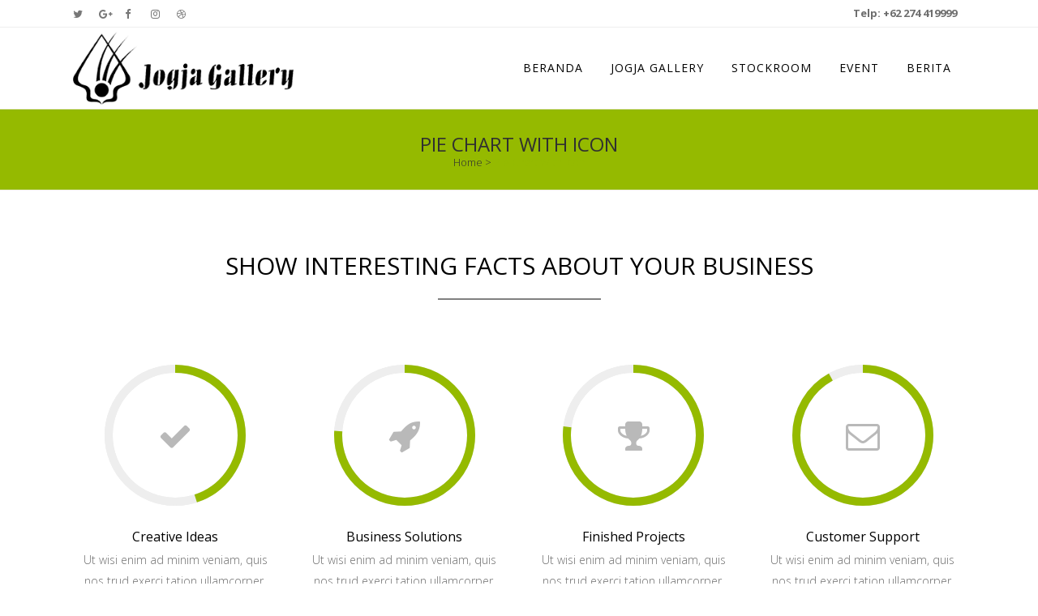

--- FILE ---
content_type: text/html; charset=UTF-8
request_url: https://jogjagallery.net/pie-chart-icon/
body_size: 6270
content:
	<!DOCTYPE html>
<html lang="en-US">
<head>
	<meta charset="UTF-8" />
	
	<title>Jogja Gallery |   Pie Chart With Icon</title>

	
			
						<meta name="viewport" content="width=device-width,initial-scale=1,user-scalable=no">
		
	<link rel="profile" href="http://gmpg.org/xfn/11" />
	<link rel="pingback" href="https://jogjagallery.net/xmlrpc.php" />
	<link rel="shortcut icon" type="image/x-icon" href="http://jogjagallery.net/wp-content/uploads/2017/03/favicon.png">
	<link rel="apple-touch-icon" href="http://jogjagallery.net/wp-content/uploads/2017/03/favicon.png"/>
	<link href='//fonts.googleapis.com/css?family=Raleway:100,200,300,400,500,600,700,800,900,300italic,400italic|Open+Sans:100,200,300,400,500,600,700,800,900,300italic,400italic&subset=latin,latin-ext' rel='stylesheet' type='text/css'>
<meta name='robots' content='max-image-preview:large' />
<link rel='dns-prefetch' href='//maps.googleapis.com' />
<link rel='dns-prefetch' href='//s.w.org' />
<link rel="alternate" type="application/rss+xml" title="Jogja Gallery &raquo; Feed" href="https://jogjagallery.net/feed/" />
<link rel="alternate" type="application/rss+xml" title="Jogja Gallery &raquo; Comments Feed" href="https://jogjagallery.net/comments/feed/" />
<link rel="alternate" type="application/rss+xml" title="Jogja Gallery &raquo; Pie Chart With Icon Comments Feed" href="https://jogjagallery.net/pie-chart-icon/feed/" />
		<script type="text/javascript">
			window._wpemojiSettings = {"baseUrl":"https:\/\/s.w.org\/images\/core\/emoji\/13.0.1\/72x72\/","ext":".png","svgUrl":"https:\/\/s.w.org\/images\/core\/emoji\/13.0.1\/svg\/","svgExt":".svg","source":{"concatemoji":"https:\/\/jogjagallery.net\/wp-includes\/js\/wp-emoji-release.min.js?ver=5.7.14"}};
			!function(e,a,t){var n,r,o,i=a.createElement("canvas"),p=i.getContext&&i.getContext("2d");function s(e,t){var a=String.fromCharCode;p.clearRect(0,0,i.width,i.height),p.fillText(a.apply(this,e),0,0);e=i.toDataURL();return p.clearRect(0,0,i.width,i.height),p.fillText(a.apply(this,t),0,0),e===i.toDataURL()}function c(e){var t=a.createElement("script");t.src=e,t.defer=t.type="text/javascript",a.getElementsByTagName("head")[0].appendChild(t)}for(o=Array("flag","emoji"),t.supports={everything:!0,everythingExceptFlag:!0},r=0;r<o.length;r++)t.supports[o[r]]=function(e){if(!p||!p.fillText)return!1;switch(p.textBaseline="top",p.font="600 32px Arial",e){case"flag":return s([127987,65039,8205,9895,65039],[127987,65039,8203,9895,65039])?!1:!s([55356,56826,55356,56819],[55356,56826,8203,55356,56819])&&!s([55356,57332,56128,56423,56128,56418,56128,56421,56128,56430,56128,56423,56128,56447],[55356,57332,8203,56128,56423,8203,56128,56418,8203,56128,56421,8203,56128,56430,8203,56128,56423,8203,56128,56447]);case"emoji":return!s([55357,56424,8205,55356,57212],[55357,56424,8203,55356,57212])}return!1}(o[r]),t.supports.everything=t.supports.everything&&t.supports[o[r]],"flag"!==o[r]&&(t.supports.everythingExceptFlag=t.supports.everythingExceptFlag&&t.supports[o[r]]);t.supports.everythingExceptFlag=t.supports.everythingExceptFlag&&!t.supports.flag,t.DOMReady=!1,t.readyCallback=function(){t.DOMReady=!0},t.supports.everything||(n=function(){t.readyCallback()},a.addEventListener?(a.addEventListener("DOMContentLoaded",n,!1),e.addEventListener("load",n,!1)):(e.attachEvent("onload",n),a.attachEvent("onreadystatechange",function(){"complete"===a.readyState&&t.readyCallback()})),(n=t.source||{}).concatemoji?c(n.concatemoji):n.wpemoji&&n.twemoji&&(c(n.twemoji),c(n.wpemoji)))}(window,document,window._wpemojiSettings);
		</script>
		<style type="text/css">
img.wp-smiley,
img.emoji {
	display: inline !important;
	border: none !important;
	box-shadow: none !important;
	height: 1em !important;
	width: 1em !important;
	margin: 0 .07em !important;
	vertical-align: -0.1em !important;
	background: none !important;
	padding: 0 !important;
}
</style>
	<link rel='stylesheet' id='wp-block-library-css'  href='https://jogjagallery.net/wp-includes/css/dist/block-library/style.min.css?ver=5.7.14' type='text/css' media='all' />
<link rel='stylesheet' id='default_style-css'  href='https://jogjagallery.net/wp-content/themes/bridge/style.css?ver=5.7.14' type='text/css' media='all' />
<link rel='stylesheet' id='qode_font_awesome-css'  href='https://jogjagallery.net/wp-content/themes/bridge/css/font-awesome/css/font-awesome.min.css?ver=5.7.14' type='text/css' media='all' />
<link rel='stylesheet' id='qode_font_elegant-css'  href='https://jogjagallery.net/wp-content/themes/bridge/css/elegant-icons/style.min.css?ver=5.7.14' type='text/css' media='all' />
<link rel='stylesheet' id='qode_linea_icons-css'  href='https://jogjagallery.net/wp-content/themes/bridge/css/linea-icons/style.css?ver=5.7.14' type='text/css' media='all' />
<link rel='stylesheet' id='stylesheet-css'  href='https://jogjagallery.net/wp-content/themes/bridge/css/stylesheet.min.css?ver=5.7.14' type='text/css' media='all' />
<link rel='stylesheet' id='qode_print-css'  href='https://jogjagallery.net/wp-content/themes/bridge/css/print.css?ver=5.7.14' type='text/css' media='all' />
<link rel='stylesheet' id='mac_stylesheet-css'  href='https://jogjagallery.net/wp-content/themes/bridge/css/mac_stylesheet.css?ver=5.7.14' type='text/css' media='all' />
<link rel='stylesheet' id='webkit-css'  href='https://jogjagallery.net/wp-content/themes/bridge/css/webkit_stylesheet.css?ver=5.7.14' type='text/css' media='all' />
<link rel='stylesheet' id='style_dynamic-css'  href='https://jogjagallery.net/wp-content/themes/bridge/css/style_dynamic.css?ver=1504265386' type='text/css' media='all' />
<link rel='stylesheet' id='responsive-css'  href='https://jogjagallery.net/wp-content/themes/bridge/css/responsive.min.css?ver=5.7.14' type='text/css' media='all' />
<link rel='stylesheet' id='style_dynamic_responsive-css'  href='https://jogjagallery.net/wp-content/themes/bridge/css/style_dynamic_responsive.css?ver=1504265386' type='text/css' media='all' />
<link rel='stylesheet' id='js_composer_front-css'  href='https://jogjagallery.net/wp-content/plugins/js_composer/assets/css/js_composer.min.css?ver=4.12' type='text/css' media='all' />
<link rel='stylesheet' id='custom_css-css'  href='https://jogjagallery.net/wp-content/themes/bridge/css/custom_css.css?ver=1504265386' type='text/css' media='all' />
<script type='text/javascript' src='https://jogjagallery.net/wp-includes/js/jquery/jquery.min.js?ver=3.5.1' id='jquery-core-js'></script>
<script type='text/javascript' src='https://jogjagallery.net/wp-includes/js/jquery/jquery-migrate.min.js?ver=3.3.2' id='jquery-migrate-js'></script>
<link rel="https://api.w.org/" href="https://jogjagallery.net/wp-json/" /><link rel="alternate" type="application/json" href="https://jogjagallery.net/wp-json/wp/v2/pages/13551" /><link rel="EditURI" type="application/rsd+xml" title="RSD" href="https://jogjagallery.net/xmlrpc.php?rsd" />
<link rel="wlwmanifest" type="application/wlwmanifest+xml" href="https://jogjagallery.net/wp-includes/wlwmanifest.xml" /> 
<meta name="generator" content="WordPress 5.7.14" />
<link rel="canonical" href="https://jogjagallery.net/pie-chart-icon/" />
<link rel='shortlink' href='https://jogjagallery.net/?p=13551' />
<link rel="alternate" type="application/json+oembed" href="https://jogjagallery.net/wp-json/oembed/1.0/embed?url=https%3A%2F%2Fjogjagallery.net%2Fpie-chart-icon%2F" />
<link rel="alternate" type="text/xml+oembed" href="https://jogjagallery.net/wp-json/oembed/1.0/embed?url=https%3A%2F%2Fjogjagallery.net%2Fpie-chart-icon%2F&#038;format=xml" />
<meta name="generator" content="Powered by Visual Composer - drag and drop page builder for WordPress."/>
<!--[if lte IE 9]><link rel="stylesheet" type="text/css" href="https://jogjagallery.net/wp-content/plugins/js_composer/assets/css/vc_lte_ie9.min.css" media="screen"><![endif]--><!--[if IE  8]><link rel="stylesheet" type="text/css" href="https://jogjagallery.net/wp-content/plugins/js_composer/assets/css/vc-ie8.min.css" media="screen"><![endif]--><noscript><style type="text/css"> .wpb_animate_when_almost_visible { opacity: 1; }</style></noscript></head>

<body class="page-template page-template-full_width page-template-full_width-php page page-id-13551  qode-theme-ver-10.0 wpb-js-composer js-comp-ver-4.12 vc_responsive" itemscope itemtype="http://schema.org/WebPage">

				<div class="ajax_loader"><div class="ajax_loader_1"><div class="wave"><div class="bounce1"></div><div class="bounce2"></div><div class="bounce3"></div></div></div></div>
					<div class="wrapper">
	<div class="wrapper_inner">
	<!-- Google Analytics start -->
			<script>
			var _gaq = _gaq || [];
			_gaq.push(['_setAccount', 'UA-49621511-1']);
			_gaq.push(['_trackPageview']);

			(function() {
				var ga = document.createElement('script'); ga.type = 'text/javascript'; ga.async = true;
				ga.src = ('https:' == document.location.protocol ? 'https://ssl' : 'http://www') + '.google-analytics.com/ga.js';
				var s = document.getElementsByTagName('script')[0]; s.parentNode.insertBefore(ga, s);
			})();
		</script>
		<!-- Google Analytics end -->

	


<header class=" has_top scroll_top  fixed scrolled_not_transparent with_border page_header">
    <div class="header_inner clearfix">

		<div class="header_top_bottom_holder">
			<div class="header_top clearfix" style='' >
							<div class="container">
					<div class="container_inner clearfix">
                    								<div class="left">
						<div class="inner">
						<div class="header-widget widget_text header-left-widget">			<div class="textwidget"><span class='q_social_icon_holder normal_social' data-color=#777777 ><a itemprop='url' href='https://twitter.com/' target='_blank' rel="noopener"><i class="qode_icon_font_awesome fa fa-twitter fa-lg simple_social" style="color: #777777;" ></i></a></span><span class='q_social_icon_holder normal_social' data-color=#777777 ><a itemprop='url' href='https://plus.google.com/' target='_blank' rel="noopener"><i class="qode_icon_font_awesome fa fa-google-plus fa-lg simple_social" style="color: #777777;" ></i></a></span><span class='q_social_icon_holder normal_social' data-color=#777777 ><a itemprop='url' href='https://www.facebook.com/jogjagallery' target='_blank' rel="noopener"><i class="qode_icon_font_awesome fa fa-facebook fa-lg simple_social" style="color: #777777;" ></i></a></span><span class='q_social_icon_holder normal_social' data-color=#777777 ><a itemprop='url' href='http://instagram.com/jogja_gallery' target='_blank' rel="noopener"><i class="qode_icon_font_awesome fa fa-instagram fa-lg simple_social" style="color: #777777;" ></i></a></span><span class='q_social_icon_holder normal_social' data-color=#777777 ><a itemprop='url' href='http://dribbble.com/' target='_blank' rel="noopener"><i class="qode_icon_font_awesome fa fa-dribbble fa-lg simple_social" style="color: #777777;" ></i></a></span></div>
		</div>						</div>
					</div>
					<div class="right">
						<div class="inner">
						<div class="header-widget widget_text header-right-widget">			<div class="textwidget"><span style='padding: 0 10px;'><strong>Telp: +62 274 419999</strong></span></div>
		</div>						</div>
					</div>
				                    					</div>
				</div>
					</div>
		<div class="header_bottom clearfix" style='' >
		    				<div class="container">
					<div class="container_inner clearfix">
                    			                					<div class="header_inner_left">
                        													<div class="mobile_menu_button">
                                <span>
                                    <i class="qode_icon_font_awesome fa fa-bars " ></i>                                </span>
                            </div>
												<div class="logo_wrapper">
                            							<div class="q_logo">
								<a itemprop="url" href="https://jogjagallery.net/">
									<img itemprop="image" class="normal" src="http://jogjagallery.net/wp-content/uploads/2017/03/jogja-gallery-logo.png" alt="Logo"/>
									<img itemprop="image" class="light" src="https://jogjagallery.net/wp-content/themes/bridge/img/logo.png" alt="Logo"/>
									<img itemprop="image" class="dark" src="https://jogjagallery.net/wp-content/themes/bridge/img/logo_black.png" alt="Logo"/>
									<img itemprop="image" class="sticky" src="https://jogjagallery.net/wp-content/themes/bridge/img/logo_black.png" alt="Logo"/>
									<img itemprop="image" class="mobile" src="http://jogjagallery.net/wp-content/uploads/2017/03/jogja-gallery-logo.png" alt="Logo"/>
																	</a>
							</div>
                            						</div>
                                                					</div>
                    					                                                							<div class="header_inner_right">
                                <div class="side_menu_button_wrapper right">
																		                                    <div class="side_menu_button">
									
										                                                                                                                    </div>
                                </div>
							</div>
												
						
						<nav class="main_menu drop_down right">
						<ul id="menu-navigasi" class=""><li id="nav-menu-item-17269" class="menu-item menu-item-type-post_type menu-item-object-page menu-item-home  narrow"><a href="https://jogjagallery.net/" class=""><i class="menu_icon blank fa"></i><span>Beranda</span><span class="plus"></span></a></li>
<li id="nav-menu-item-17270" class="menu-item menu-item-type-post_type menu-item-object-page menu-item-has-children  has_sub narrow"><a href="https://jogjagallery.net/tentang/" class=""><i class="menu_icon blank fa"></i><span>Jogja Gallery</span><span class="plus"></span></a>
<div class="second"><div class="inner"><ul>
	<li id="nav-menu-item-17465" class="menu-item menu-item-type-post_type menu-item-object-page "><a href="https://jogjagallery.net/manajemen/" class=""><i class="menu_icon blank fa"></i><span>Manajemen Jogja Gallery</span><span class="plus"></span></a></li>
	<li id="nav-menu-item-17464" class="menu-item menu-item-type-post_type menu-item-object-page "><a href="https://jogjagallery.net/list-pameran/" class=""><i class="menu_icon blank fa"></i><span>List Pameran</span><span class="plus"></span></a></li>
	<li id="nav-menu-item-17463" class="menu-item menu-item-type-post_type menu-item-object-page "><a href="https://jogjagallery.net/kontak/" class=""><i class="menu_icon blank fa"></i><span>Kontak</span><span class="plus"></span></a></li>
</ul></div></div>
</li>
<li id="nav-menu-item-17455" class="menu-item menu-item-type-post_type menu-item-object-page  narrow"><a href="https://jogjagallery.net/stockroom/" class=""><i class="menu_icon blank fa"></i><span>Stockroom</span><span class="plus"></span></a></li>
<li id="nav-menu-item-17906" class="menu-item menu-item-type-post_type menu-item-object-page  narrow"><a href="https://jogjagallery.net/event/" class=""><i class="menu_icon blank fa"></i><span>Event</span><span class="plus"></span></a></li>
<li id="nav-menu-item-17272" class="menu-item menu-item-type-post_type menu-item-object-page  narrow"><a href="https://jogjagallery.net/berita/" class=""><i class="menu_icon blank fa"></i><span>Berita</span><span class="plus"></span></a></li>
</ul>						</nav>
						                        										<nav class="mobile_menu">
                        <ul id="menu-navigasi-1" class=""><li id="mobile-menu-item-17269" class="menu-item menu-item-type-post_type menu-item-object-page menu-item-home "><a href="https://jogjagallery.net/" class=""><span>Beranda</span></a><span class="mobile_arrow"><i class="fa fa-angle-right"></i><i class="fa fa-angle-down"></i></span></li>
<li id="mobile-menu-item-17270" class="menu-item menu-item-type-post_type menu-item-object-page menu-item-has-children  has_sub"><a href="https://jogjagallery.net/tentang/" class=""><span>Jogja Gallery</span></a><span class="mobile_arrow"><i class="fa fa-angle-right"></i><i class="fa fa-angle-down"></i></span>
<ul class="sub_menu">
	<li id="mobile-menu-item-17465" class="menu-item menu-item-type-post_type menu-item-object-page "><a href="https://jogjagallery.net/manajemen/" class=""><span>Manajemen Jogja Gallery</span></a><span class="mobile_arrow"><i class="fa fa-angle-right"></i><i class="fa fa-angle-down"></i></span></li>
	<li id="mobile-menu-item-17464" class="menu-item menu-item-type-post_type menu-item-object-page "><a href="https://jogjagallery.net/list-pameran/" class=""><span>List Pameran</span></a><span class="mobile_arrow"><i class="fa fa-angle-right"></i><i class="fa fa-angle-down"></i></span></li>
	<li id="mobile-menu-item-17463" class="menu-item menu-item-type-post_type menu-item-object-page "><a href="https://jogjagallery.net/kontak/" class=""><span>Kontak</span></a><span class="mobile_arrow"><i class="fa fa-angle-right"></i><i class="fa fa-angle-down"></i></span></li>
</ul>
</li>
<li id="mobile-menu-item-17455" class="menu-item menu-item-type-post_type menu-item-object-page "><a href="https://jogjagallery.net/stockroom/" class=""><span>Stockroom</span></a><span class="mobile_arrow"><i class="fa fa-angle-right"></i><i class="fa fa-angle-down"></i></span></li>
<li id="mobile-menu-item-17906" class="menu-item menu-item-type-post_type menu-item-object-page "><a href="https://jogjagallery.net/event/" class=""><span>Event</span></a><span class="mobile_arrow"><i class="fa fa-angle-right"></i><i class="fa fa-angle-down"></i></span></li>
<li id="mobile-menu-item-17272" class="menu-item menu-item-type-post_type menu-item-object-page "><a href="https://jogjagallery.net/berita/" class=""><span>Berita</span></a><span class="mobile_arrow"><i class="fa fa-angle-right"></i><i class="fa fa-angle-down"></i></span></li>
</ul>					</nav>
			                    					</div>
				</div>
				</div>
	</div>
	</div>

</header>
		

    		<a id='back_to_top' href='#'>
			<span class="fa-stack">
				<i class="fa fa-arrow-up" style=""></i>
			</span>
		</a>
	    	
    
		
	
    
<div class="content ">
						<div class="content_inner  ">
									<div class="title_outer animate_title_area"    data-height="234"style="opacity:0;height:134px;">
		<div class="title title_size_medium  position_center " style="height:234px;background-color:#95ba00;">
			<div class="image not_responsive"></div>
										<div class="title_holder"  style="padding-top:134px;height:100px;">
					<div class="container">
						<div class="container_inner clearfix">
								<div class="title_subtitle_holder" >
                                                                									<div class="title_subtitle_holder_inner">
																										<h1 ><span>Pie Chart With Icon</span></h1>
																	
																												<div class="breadcrumb" > <div class="breadcrumbs"><div itemprop="breadcrumb" class="breadcrumbs_inner"><a href="https://jogjagallery.net">Home</a><span class="delimiter">&nbsp;>&nbsp;</span><span class="current">Pie Chart With Icon</span></div></div></div>
																										</div>
								                                                            </div>
						</div>
					</div>
				</div>
								</div>
			</div>
			<div class="full_width">
	<div class="full_width_inner" >
										<div      class="vc_row wpb_row section vc_row-fluid  grid_section" style='background-color:#ffffff; padding-top:73px; padding-bottom:15px; text-align:left;'><div class=" section_inner clearfix"><div class='section_inner_margin clearfix'><div class="wpb_column vc_column_container vc_col-sm-12"><div class="vc_column-inner "><div class="wpb_wrapper">
	<div class="wpb_text_column wpb_content_element ">
		<div class="wpb_wrapper">
			<h2 style="text-align: center;">SHOW INTERESTING FACTS ABOUT YOUR BUSINESS</h2>

		</div> 
	</div> <div class="separator  small center  " style="margin-top: 20px;margin-bottom: 80px;"></div>
<div      class="vc_row wpb_row section vc_row-fluid vc_inner " style=' text-align:left;'><div class=" full_section_inner clearfix"><div class="wpb_column vc_column_container vc_col-sm-3"><div class="vc_column-inner "><div class="wpb_wrapper"><div class="q_pie_chart_with_icon_holder"><div class="q_percentage_with_icon" data-percent="45" data-linewidth="" data-active="" data-noactive=""><i class="fa fa-check fa-3x"></i></div><div class="pie_chart_text"><h3 class="pie_title">Creative Ideas</h3><p >Ut wisi enim ad minim veniam, quis nos trud exerci tation ullamcorper.</p></div></div><div class="separator  transparent center  " style="margin-top: 74px;margin-bottom: 0px;"></div>
</div></div></div><div class="wpb_column vc_column_container vc_col-sm-3"><div class="vc_column-inner "><div class="wpb_wrapper"><div class="q_pie_chart_with_icon_holder"><div class="q_percentage_with_icon" data-percent="76" data-linewidth="" data-active="" data-noactive=""><i class="fa fa-rocket fa-3x"></i></div><div class="pie_chart_text"><h3 class="pie_title">Business Solutions</h3><p >Ut wisi enim ad minim veniam, quis nos trud exerci tation ullamcorper.</p></div></div><div class="separator  transparent center  " style="margin-top: 74px;margin-bottom: 0px;"></div>
</div></div></div><div class="wpb_column vc_column_container vc_col-sm-3"><div class="vc_column-inner "><div class="wpb_wrapper"><div class="q_pie_chart_with_icon_holder"><div class="q_percentage_with_icon" data-percent="77" data-linewidth="" data-active="" data-noactive=""><i class="fa fa-trophy fa-3x"></i></div><div class="pie_chart_text"><h3 class="pie_title">Finished Projects</h3><p >Ut wisi enim ad minim veniam, quis nos trud exerci tation ullamcorper.</p></div></div><div class="separator  transparent center  " style="margin-top: 74px;margin-bottom: 0px;"></div>
</div></div></div><div class="wpb_column vc_column_container vc_col-sm-3"><div class="vc_column-inner "><div class="wpb_wrapper"><div class="q_pie_chart_with_icon_holder"><div class="q_percentage_with_icon" data-percent="92" data-linewidth="" data-active="" data-noactive=""><i class="fa fa-envelope-o fa-3x"></i></div><div class="pie_chart_text"><h3 class="pie_title">Customer Support</h3><p >Ut wisi enim ad minim veniam, quis nos trud exerci tation ullamcorper.</p></div></div><div class="separator  transparent center  " style="margin-top: 74px;margin-bottom: 0px;"></div>
</div></div></div></div></div><div      class="vc_row wpb_row section vc_row-fluid vc_inner " style=' text-align:left;'><div class=" full_section_inner clearfix"><div class="wpb_column vc_column_container vc_col-sm-3"><div class="vc_column-inner "><div class="wpb_wrapper"><div class="q_pie_chart_with_icon_holder"><div class="q_percentage_with_icon" data-percent="54" data-linewidth="" data-active="" data-noactive=""><i class="fa fa-plane fa-3x"></i></div><div class="pie_chart_text"><h3 class="pie_title">Business Solutions</h3><p >Ut wisi enim ad minim veniam, quis nos trud exerci tation ullamcorper.</p></div></div><div class="separator  transparent center  " style="margin-top: 74px;margin-bottom: 0px;"></div>
</div></div></div><div class="wpb_column vc_column_container vc_col-sm-3"><div class="vc_column-inner "><div class="wpb_wrapper"><div class="q_pie_chart_with_icon_holder"><div class="q_percentage_with_icon" data-percent="45" data-linewidth="" data-active="" data-noactive=""><i class="fa fa-bullseye fa-3x"></i></div><div class="pie_chart_text"><h3 class="pie_title">Creative Ideas</h3><p >Ut wisi enim ad minim veniam, quis nos trud exerci tation ullamcorper.</p></div></div><div class="separator  transparent center  " style="margin-top: 74px;margin-bottom: 0px;"></div>
</div></div></div><div class="wpb_column vc_column_container vc_col-sm-3"><div class="vc_column-inner "><div class="wpb_wrapper"><div class="q_pie_chart_with_icon_holder"><div class="q_percentage_with_icon" data-percent="92" data-linewidth="" data-active="" data-noactive=""><i class="fa fa-envelope fa-3x"></i></div><div class="pie_chart_text"><h3 class="pie_title">Customer Support</h3><p >Ut wisi enim ad minim veniam, quis nos trud exerci tation ullamcorper.</p></div></div><div class="separator  transparent center  " style="margin-top: 74px;margin-bottom: 0px;"></div>
</div></div></div><div class="wpb_column vc_column_container vc_col-sm-3"><div class="vc_column-inner "><div class="wpb_wrapper"><div class="q_pie_chart_with_icon_holder"><div class="q_percentage_with_icon" data-percent="77" data-linewidth="" data-active="" data-noactive=""><i class="fa fa-wrench fa-3x"></i></div><div class="pie_chart_text"><h3 class="pie_title">Finished Projects</h3><p >Ut wisi enim ad minim veniam, quis nos trud exerci tation ullamcorper.</p></div></div><div class="separator  transparent center  " style="margin-top: 74px;margin-bottom: 0px;"></div>
</div></div></div></div></div></div></div></div></div></div></div>
										 
												</div>
	</div>	
					<div class="content_bottom" >
			<div class="call_to_action normal" style="background-color: #F8F8F8;border-top: 1px solid #eeeeee;"><div class="container_inner"><div class="two_columns_75_25 clearfix"><div class="text_wrapper column1"><div class="call_to_action_text  font_size_inherit color_inherit" style="font-size:16px;color:#303030;">We work closely with you and carry out research to understand your needs and wishes.</div></div><div class="button_wrapper column2"><a itemprop="url" href="#" class="qbutton white " target="_self" style="color: #FFFFFF;border-color: #303030;background-color: #303030;"data-hover-background-color=#91B2C3 data-hover-border-color=#91B2C3 >VIEW MORE</a></div></div></div></div>		</div>
				
	</div>
</div>



	<footer >
		<div class="footer_inner clearfix">
				<div class="footer_top_holder">
            			<div class="footer_top">
								<div class="container">
					<div class="container_inner">
																	<div class="four_columns clearfix">
								<div class="column1 footer_col1">
									<div class="column_inner">
										<div id="text-3" class="widget widget_text">			<div class="textwidget"><div class="separator  transparent center  " style="margin-top: 8px;margin-bottom: 0px;"></div>


<img class="footer_logo" src="http://jogjagallery.net/wp-content/uploads/2017/03/jogja-gallery-footer-logo.png" alt="logo" />

<div class="separator  transparent center  " style="margin-top: 4px;margin-bottom: 14px;"></div>


Jl. Pekapalan No.7<br />
Alun-alun Utara, Prawirodirjan, Gondomanan,<br /> Yogyakarta 55121<br />
Tel: +62 274 419999<br />
Fax: +62 274 412023<br />
Email: info@jogjagallery.net,<br />
visualjogjagallery@gmail.com<br />
<br />


<div class="separator  transparent center  " style="margin-top: 12px;margin-bottom: 2px;"></div>


<span class='q_social_icon_holder normal_social' ><a itemprop='url' href='http://twitter.com' target='_blank' rel="noopener"><i class="qode_icon_font_awesome fa fa-twitter fa-lg simple_social" style="font-size: 17px;" ></i></a></span>

<span class='q_social_icon_holder normal_social' ><a itemprop='url' href='http://www.facebook.com/jogja_gallery' target='_blank' rel="noopener"><i class="qode_icon_font_awesome fa fa-facebook fa-lg simple_social" style="font-size: 17px;" ></i></a></span>

<span class='q_social_icon_holder normal_social' ><a itemprop='url' href='https://plus.google.com' target='_blank' rel="noopener"><i class="qode_icon_font_awesome fa fa-google-plus fa-lg simple_social" style="font-size: 17px;" ></i></a></span>

<span class='q_social_icon_holder normal_social' ><a itemprop='url' href='http://instagram.com/jogja_gallery' target='_blank' rel="noopener"><i class="qode_icon_font_awesome fa fa-instagram fa-lg simple_social" style="font-size: 17px;" ></i></a></span>

<span class='q_social_icon_holder normal_social' ><a itemprop='url' href='https://www.tumblr.com' target='_blank' rel="noopener"><i class="qode_icon_font_awesome fa fa-tumblr fa-lg simple_social" style="font-size: 17px;" ></i></a></span></div>
		</div>									</div>
								</div>
								<div class="column2 footer_col2">
									<div class="column_inner">
										<div id="text-13" class="widget widget_text"><h5>Jam Buka:</h5>			<div class="textwidget"><p><strong>Gallery : </strong><br />
Selasa - Minggu<br />
09.00- 21.00 WIB</p>
<p>
<strong>Kantor : </strong><br />
Selasa - Minggu<br />
09.00 - 17.00 WIB</p>
</div>
		</div>									</div>
								</div>
								<div class="column3 footer_col3">
									<div class="column_inner">
										<div id="text-4" class="widget widget_text"><h5>More Links</h5>			<div class="textwidget"><a href="http://jogjagallery.net/tentang/">About Us</a>

<div class="separator  transparent center  " style="margin-top: 3px;margin-bottom: 9px;"></div>


<a href="http://jogjagallery.net/manajemen/">Manajemen Jogja Gallery</a>

<div class="separator  transparent center  " style="margin-top: 3px;margin-bottom: 9px;"></div>


<a href="http://jogjagallery.net/list-pameran/">List Pameran</a>

<div class="separator  transparent center  " style="margin-top: 3px;margin-bottom: 9px;"></div>


<a href="http://jogjagallery.net/stockroom/">Stockroom</a>

<div class="separator  transparent center  " style="margin-top: 3px;margin-bottom: 9px;"></div>


<a href="http://jogjagallery.net/kontak/">Contact Us</a>

<div class="separator  transparent center  " style="margin-top: 3px;margin-bottom: 9px;"></div>


<a href="http://jogjagallery.net/event/">Event</a></div>
		</div>									</div>
								</div>
								<div class="column4 footer_col4">
									<div class="column_inner">
										<div id="qode_twitter_widget-2" class="widget widget_qode_twitter_widget">It seams that you haven&#039;t connected with your Twitter account</div>									</div>
								</div>
							</div>
															</div>
				</div>
							</div>
					</div>
							<div class="footer_bottom_holder">
                									<div class="footer_bottom">
							<div class="textwidget"><span>&copy; 2017 Jogja Gallery</span></div>
					</div>
								</div>
				</div>
	</footer>
		
</div>
</div>
<script type='text/javascript' id='qode-like-js-extra'>
/* <![CDATA[ */
var qodeLike = {"ajaxurl":"https:\/\/jogjagallery.net\/wp-admin\/admin-ajax.php"};
/* ]]> */
</script>
<script type='text/javascript' src='https://jogjagallery.net/wp-content/themes/bridge/js/qode-like.min.js?ver=5.7.14' id='qode-like-js'></script>
<script type='text/javascript' src='https://jogjagallery.net/wp-content/themes/bridge/js/plugins.js?ver=5.7.14' id='plugins-js'></script>
<script type='text/javascript' src='https://jogjagallery.net/wp-content/themes/bridge/js/jquery.carouFredSel-6.2.1.min.js?ver=5.7.14' id='carouFredSel-js'></script>
<script type='text/javascript' src='https://jogjagallery.net/wp-content/themes/bridge/js/lemmon-slider.min.js?ver=5.7.14' id='lemmonSlider-js'></script>
<script type='text/javascript' src='https://jogjagallery.net/wp-content/themes/bridge/js/jquery.fullPage.min.js?ver=5.7.14' id='one_page_scroll-js'></script>
<script type='text/javascript' src='https://jogjagallery.net/wp-content/themes/bridge/js/jquery.mousewheel.min.js?ver=5.7.14' id='mousewheel-js'></script>
<script type='text/javascript' src='https://jogjagallery.net/wp-content/themes/bridge/js/jquery.touchSwipe.min.js?ver=5.7.14' id='touchSwipe-js'></script>
<script type='text/javascript' src='https://jogjagallery.net/wp-content/plugins/js_composer/assets/lib/bower/isotope/dist/isotope.pkgd.min.js?ver=4.12' id='isotope-js'></script>
<script type='text/javascript' src='https://jogjagallery.net/wp-content/themes/bridge/js/jquery.stretch.js?ver=5.7.14' id='stretch-js'></script>
<script type='text/javascript' src='https://maps.googleapis.com/maps/api/js?key=AIzaSyCwbt1Y6Mzwn-f0Jn3xxXDHgsGqpfRxSiU&#038;ver=5.7.14' id='google_map_api-js'></script>
<script type='text/javascript' src='https://jogjagallery.net/wp-content/themes/bridge/js/default_dynamic.js?ver=1504265386' id='default_dynamic-js'></script>
<script type='text/javascript' src='https://jogjagallery.net/wp-content/themes/bridge/js/default.min.js?ver=5.7.14' id='default-js'></script>
<script type='text/javascript' src='https://jogjagallery.net/wp-content/themes/bridge/js/custom_js.js?ver=1504265386' id='custom_js-js'></script>
<script type='text/javascript' src='https://jogjagallery.net/wp-includes/js/comment-reply.min.js?ver=5.7.14' id='comment-reply-js'></script>
<script type='text/javascript' src='https://jogjagallery.net/wp-content/plugins/js_composer/assets/js/dist/js_composer_front.min.js?ver=4.12' id='wpb_composer_front_js-js'></script>
<script type='text/javascript' src='https://jogjagallery.net/wp-includes/js/wp-embed.min.js?ver=5.7.14' id='wp-embed-js'></script>
</body>
</html>

--- FILE ---
content_type: text/css
request_url: https://jogjagallery.net/wp-content/themes/bridge/css/style_dynamic.css?ver=1504265386
body_size: 5379
content:
    /* Webkit */
    ::selection {
    background: #95ba00;
    }
    /* Gecko/Mozilla */
    ::-moz-selection {
    background: #95ba00;
    }


    h1 a:hover,
    .box_image_holder .box_icon .fa-stack i.fa-stack-base,
    .q_percentage_with_icon,
    .filter_holder ul li.active span,
    .filter_holder ul li:hover span,
    .q_tabs .tabs-nav li.active a:hover,
    .q_tabs .tabs-nav li a:hover,
    .q_accordion_holder.accordion .ui-accordion-header:hover,
    .q_accordion_holder.accordion.with_icon .ui-accordion-header i,
    .testimonials .testimonial_text_inner p.testimonial_author span.author_company,
    .testimonial_content_inner .testimonial_author .company_position,
    .q_icon_with_title.center .icon_holder .font_awsome_icon i:hover,
    .q_box_holder.with_icon .box_holder_icon_inner .fa-stack i.fa-stack-base,
    .q_icon_with_title.boxed .icon_holder .fa-stack,
    .q_progress_bars_icons_inner .bar.active i.fa-circle,
    .q_list.number ul>li:before,
    .q_social_icon_holder:hover .simple_social,
    .social_share_dropdown ul li :hover i,
    .social_share_list_holder ul li i:hover,
	.blog_holder.blog_masonry_date_in_image .social_share_list_holder ul li i:hover,
    .latest_post_inner .post_infos a:hover,
    .q_masonry_blog article .q_masonry_blog_post_info a:hover,
    .blog_holder article:not(.format-quote):not(.format-link) .post_info a:hover,
    .latest_post_inner .post_comments:hover i,
    .blog_holder article .post_description a:hover,
    .blog_holder article .post_description .post_comments:hover,
    .blog_like a:hover i,
    .blog_like a.liked i,
	.latest_post .blog_like a:hover span,
    article:not(.format-quote):not(.format-link) .blog_like a:hover span,
    .comment_holder .comment .text .replay,
    .comment_holder .comment .text .comment-reply-link,
    .header-widget.widget_nav_menu ul.menu li a:hover,
    aside .widget a:hover,
    aside .widget.posts_holder li:hover,
    .wpb_widgetised_column .widget a:hover,
    .wpb_widgetised_column .widget.posts_holder li:hover,
    .q_steps_holder .circle_small:hover span,
    .q_steps_holder .circle_small:hover .step_title,
    .header_top #lang_sel > ul > li > a:hover,
    .header_top #lang_sel_click > ul > li> a:hover,
    .header_top #lang_sel_list ul li a.lang_sel_sel,
    .header_top #lang_sel_list ul li a:hover,
    aside .widget #lang_sel a.lang_sel_sel:hover,
    aside .widget #lang_sel_click a.lang_sel_sel:hover,
    aside .widget #lang_sel ul ul a:hover,
    aside .widget #lang_sel_click ul ul a:hover,
    aside .widget #lang_sel_list li a.lang_sel_sel,
    aside .widget #lang_sel_list li a:hover,
    .wpb_widgetised_column .widget #lang_sel a.lang_sel_sel:hover,
    .wpb_widgetised_column .widget #lang_sel_click a.lang_sel_sel:hover,
    .wpb_widgetised_column .widget #lang_sel ul ul a:hover,
    .wpb_widgetised_column .widget #lang_sel_click ul ul a:hover,
    .wpb_widgetised_column .widget #lang_sel_list li a.lang_sel_sel,
    .wpb_widgetised_column .widget #lang_sel_list li a:hover,
    .service_table_inner li.service_table_title_holder i,
    .latest_post_two_holder .latest_post_two_text a:hover,
        .q_team .q_team_social_holder .q_social_icon_holder:hover .simple_social,
	.portfolio_template_8 .portfolio_detail .info .category,
	.portfolio_navigation.navigation_title .post_info span.categories,
	.qode_portfolio_related .projects_holder article .portfolio_description .project_category,
	.blog_compound article .post_content .blog_like a:hover, 
	.blog_compound article .post_content .blog_like a:hover span, 
	.blog_compound article .post_content .blog_share a:hover, 
	.blog_compound article .post_content .blog_share a:hover span, 
	.blog_compound article .post_content .post_comments:hover, 
	.blog_compound article .post_content .post_comments:hover span,
	.blog_holder.blog_pinterest article.format-link .post_info a:hover, 
	.blog_holder.blog_pinterest article.format-quote .post_info a:hover,
	.blog_compound .post_title .category a,
	.blog_compound .post_title .category span.date,
	.q_price_table.qode_pricing_table_advanced .qode_pt_subtitle,
	.q_price_table.qode_pricing_table_advanced .qode_pt_additional_info .qode_pt_icon,
	.q_price_table.qode_pricing_table_advanced .price_table_inner .value
	{
        color: #95ba00 !important;
    }
	h2 a:hover,
	h3 a:hover,
	h4 a:hover,
	h5 a:hover,
	h6 a:hover,
	a:hover,
	p a:hover,
	.portfolio_share .social_share_holder a:hover,
	.breadcrumb .current,
	.breadcrumb a:hover,
	.q_icon_with_title .icon_with_title_link,
	.q_counter_holder span.counter,
	.q_font_awsome_icon i,
    .q_font_awsome_icon span,
	.q_dropcap,
	.q_counter_holder span.counter,
	nav.mobile_menu ul li a:hover,
	nav.mobile_menu ul li.active > a,
	.q_progress_bars_icons_inner.square .bar.active i,
	.q_progress_bars_icons_inner.circle .bar.active i,
	.q_progress_bars_icons_inner.normal .bar.active i,
	.q_font_awsome_icon_stack .fa-circle,
	.footer_top .q_social_icon_holder:hover .simple_social,
	.more_facts_button:hover,
	.box_holder_icon .fa-stack i,
	.blog_large_image_simple .minimalist_date,
	nav.content_menu ul li.active:hover i,
	nav.content_menu ul li:hover i,
	nav.content_menu ul li.active:hover a,
	nav.content_menu ul li:hover a,
	.vc_grid-container .vc_grid-filter.vc_grid-filter-color-grey > .vc_grid-filter-item:hover span,
	.vc_grid-container .vc_grid-filter.vc_grid-filter-color-grey > .vc_grid-filter-item.vc_active span,
    .q_font_awsome_icon i:hover,
    .q_font_awsome_icon span:hover,
    .fullscreen_search_holder .search_submit:hover,
    .title .text_above_title
	{

		color: #95ba00;
	}

    .box_image_with_border:hover,
    .qbutton:hover,
	.vc_grid-container .vc_row.vc_grid .vc_grid-item .vc_btn:hover,
	.vc_grid-container .vc_row.vc_grid .vc_pageable-load-more-btn .vc_btn:hover,
    .load_more a:hover,
    .blog_load_more_button a:hover,
    #submit_comment:hover,
    .drop_down .wide .second ul li .qbutton:hover,
    .drop_down .wide .second ul li ul li .qbutton:hover,
    .qbutton.white:hover,
    .qbutton.green,
    .portfolio_slides .hover_feature_holder_inner .qbutton:hover,
    .testimonials_holder.light .flex-direction-nav a:hover,
    .q_progress_bars_icons_inner.square .bar.active .bar_noactive,
    .q_progress_bars_icons_inner.square .bar.active .bar_active,
    .q_progress_bars_icons_inner.circle .bar.active .bar_noactive,
    .q_progress_bars_icons_inner.circle .bar.active .bar_active,
    .widget.widget_search form.form_focus,
    .q_steps_holder .circle_small_wrapper,
    .animated_icon_inner span.animated_icon_back i,
	.blog_holder article.format-link .post_text:hover .post_text_inner,
	.blog_holder article.format-quote .post_text:hover .post_text_inner,
        input.wpcf7-form-control.wpcf7-submit:not([disabled]):hover,
    .portfolio_main_holder .item_holder.image_subtle_rotate_zoom_hover .icons_holder a:hover {
        border-color: #95ba00    }

    .q_icon_list i,
    .q_progress_bar .progress_content,
    .q_progress_bars_vertical .progress_content_outer .progress_content,
    .qbutton:hover,
	.vc_grid-container .vc_row.vc_grid .vc_grid-item .vc_btn:hover,
	.vc_grid-container .vc_row.vc_grid .vc_pageable-load-more-btn .vc_btn:hover,
	.post-password-form input[type='submit']:hover,
    .load_more a:hover,
    .blog_load_more_button a:hover,
    #submit_comment:hover,
    .drop_down .wide .second ul li .qbutton:hover,
    .drop_down .wide .second ul li ul li .qbutton:hover,
    .qbutton.white:hover,
    .qbutton.green,
    .call_to_action,
    .highlight,
    .testimonials_holder.light .flex-direction-nav a:hover,
    .q_dropcap.circle,
    .q_dropcap.square,
    .q_message,
    .q_price_table.active .active_text,
    .q_icon_with_title.boxed .icon_holder .fa-stack,
    .q_font_awsome_icon_square,
    .q_icon_with_title.square .icon_holder .fa-stack:hover,
    .box_holder_icon_inner.square .fa-stack:hover,
    .box_holder_icon_inner.circle .fa-stack:hover,
    .circle .icon_holder .fa-stack:hover,
    .q_list.number.circle_number ul>li:before,
    .q_social_icon_holder.circle_social .fa-stack:hover,
    .social_share_dropdown ul li.share_title,
    .latest_post_holder .latest_post_date .post_publish_day,
    .q_masonry_blog article.format-link:hover,
    .q_masonry_blog article.format-quote:hover,
    #wp-calendar td#today,
    .vc_text_separator.full div,
    .mejs-controls .mejs-time-rail .mejs-time-current,
    .mejs-controls .mejs-time-rail .mejs-time-handle,
    .mejs-controls .mejs-horizontal-volume-slider .mejs-horizontal-volume-current,
    .q_pie_graf_legend ul li .color_holder,
    .q_line_graf_legend ul li .color_holder,
    .q_team .q_team_text_inner .separator,
    .circle_item .circle:hover,
    .qode_call_to_action.container,
    .qode_carousels .flex-control-paging li a.flex-active,
    .animated_icon_inner span.animated_icon_back i,
    	.q_circles_holder .q_circle_inner2:hover,
    input.wpcf7-form-control.wpcf7-submit:not([disabled]):hover,
    .portfolio_main_holder .item_holder.subtle_vertical_hover .icons_holder a,
    .portfolio_main_holder .item_holder.image_subtle_rotate_zoom_hover .icons_holder a:hover,
    .portfolio_main_holder .item_holder.image_text_zoom_hover .icons_holder a,
    .portfolio_main_holder .item_holder.slow_zoom .icons_holder a,
	.qode_video_box .qode_video_image:hover .qode_video_box_button,
	.blog_holder.masonry_gallery article.format-link:hover,
	.blog_holder.masonry_gallery article.format-quote:hover,
	.blog_holder.blog_chequered article.format-link:hover,
	.blog_holder.blog_chequered article.format-quote:hover
	{
        background-color: #95ba00;
    }


    .q_circles_holder .q_circle_inner2:hover,
	.blog_holder article.format-link .post_text:hover .post_text_inner,
	.blog_holder article.format-quote .post_text:hover .post_text_inner {
        background-color: #95ba00 !important;
        border-color: #95ba00 !important;
    }

    .qode-lazy-preloader svg circle {
        stroke: #95ba00    }


    .ajax_loader .pulse,
    .ajax_loader .double_pulse .double-bounce1, .ajax_loader .double_pulse .double-bounce2,
    .ajax_loader .cube,
    .ajax_loader .rotating_cubes .cube1, .ajax_loader .rotating_cubes .cube2,
    .ajax_loader .stripes > div,
    .ajax_loader .wave > div,
    .ajax_loader .two_rotating_circles .dot1, .ajax_loader .two_rotating_circles .dot2,
    .ajax_loader .five_rotating_circles .container1 > div, .ajax_loader .five_rotating_circles .container2 > div, .ajax_loader .five_rotating_circles .container3 > div{
    background-color: #95ba00;
    }


    .portfolio_navigation .portfolio_prev a:hover,
    .portfolio_navigation .portfolio_next a:hover,
    .q_tabs.vertical .tabs-nav li.active a,
    .q_tabs.vertical.left .tab-content,
    .q_tabs.vertical.right .tab-content,
    .q_tabs.boxed .tabs-nav li.active a,
    .q_tabs.boxed .tabs-container,
    .q_accordion_holder.accordion .ui-accordion-header .accordion_mark,
    .single_links_pages span,
    .single_links_pages a:hover span,
    .pagination ul li span,
    .pagination ul li a:hover,
    .service_table_inner li {
        border-color: #f8f8f8    }

    .q_progress_bar .progress_content_outer,
    .q_progress_bars_vertical .progress_content_outer,
    .portfolio_navigation .portfolio_prev a:hover,
    .portfolio_navigation .portfolio_next a:hover,
    .q_accordion_holder.accordion .ui-accordion-header.ui-state-active .accordion_mark,
    .q_accordion_holder.accordion.boxed .ui-accordion-header,
    .q_social_icon_holder .fa-stack,
    .single_links_pages span,
    .single_links_pages a:hover span,
    .pagination ul li span,
    .pagination ul li a:hover,
    .q_circles_holder .q_circle_inner2 {
        background-color: #f8f8f8    }


    body{
    	    	    	font-family: 'Open Sans', sans-serif;
    	    	 color: #6d6d6d;     	 font-size: 14px;     	font-weight: 300;    }
            body,
		.wrapper,
        .content,
        .full_width,
        .overlapping_content .content > .container,
		.more_facts_holder,
		.comment_holder .comment #respond textarea,
		.comment_holder .comment #respond input[type='text'],
		.comment_holder .comment #respond input[type='email'],
		.content .container
		{
        	background-color:#ffffff;
        }
		.angled-section polygon{
			fill: #ffffff;
		}
				
    

.projects_holder article .portfolio_description,
.blog_holder.masonry article .post_text .post_text_inner,
.blog_holder.masonry_full_width article .post_text .post_text_inner,
.q_team,
.price_table_inner,
.latest_post_holder.boxes > ul > li,
.q_counter_holder.boxed_counter {
	background-color: #ffffff;
}
span.highlight {
	background-color: #95ba00;
}

.header_bottom,
.header_top,
.fixed_top_header .bottom_header{
	background-color: rgba(255,255,255,1);
}



	.title:not(.title_bottom_border_in_grid){
		border-bottom-width:1px;
		border-bottom-style:solid;
	}
	.title:not(.title_bottom_border_in_grid){
	border-bottom-color:#EFEFEF;
	}
	.title_border_in_grid_holder{
		background-color:#EFEFEF;
	}
	@media only screen and (min-width: 1000px) {
		.content .container .container_inner.default_template_holder,
		.content .container .container_inner.page_container_inner
		{
			padding-top:50px;
		}
	}





					header:not(.sticky):not(.scrolled) .header_bottom,
			header.fixed_top_header .bottom_header{
				border-bottom: 1px solid #EFEFEF;
			}
		





.content{
	margin-top: 0;
}





        header.fixed_hiding .q_logo a,
        header.fixed_hiding .q_logo{
            max-height: 53px;
        }




    .touch section.parallax_section_holder{
		height: auto !important;
		min-height: 300px;  
		background-position: center top !important;  
		background-attachment: scroll;
        background-size: cover;
	}



    .drop_down .second .inner ul,
    .drop_down .second .inner ul li ul,
	.shopping_cart_dropdown,
    li.narrow .second .inner ul,
	.header_top .right #lang_sel ul ul,
    .drop_down .wide .second ul li.show_widget_area_in_popup .widget,
	.drop_down .wide.wide_background .second{
    background-color: #000000;
    background-color: rgba(0,0,0,0.85);
    }


nav.main_menu > ul > li > a{
	 color: #000000; 		 font-size: 14px;     		 font-weight: 400; 		}









.drop_down .second .inner > ul > li > a,
.drop_down .second .inner > ul > li > h3,
.drop_down .wide .second .inner > ul > li > h3,
.drop_down .wide .second .inner > ul > li > a,
.drop_down .wide .second ul li ul li.menu-item-has-children > a,
.drop_down .wide .second .inner ul li.sub ul li.menu-item-has-children > a,
.drop_down .wide .second .inner > ul li.sub .flexslider ul li  h5 a,
.drop_down .wide .second .inner > ul li .flexslider ul li  h5 a,
.drop_down .wide .second .inner > ul li.sub .flexslider ul li  h5,
.drop_down .wide .second .inner > ul li .flexslider ul li  h5,
.header_top #lang_sel ul li ul li a {
	 color: #6d6d6d; 		 font-size: 13px; 			font-weight: 400; 	 text-transform: capitalize;  	 letter-spacing: 0.00px;  }
.drop_down .second .inner > ul > li > a:hover,
.drop_down .wide .second ul li ul li.menu-item-has-children > a:hover,
.drop_down .wide .second .inner ul li.sub ul li.menu-item-has-children > a:hover{
	color: #ffffff !important;
}
	.drop_down .wide .second>.inner>ul>li.sub>ul>li>a,
	.drop_down .second .inner ul li a,
	.drop_down .wide .second ul li a,
	.drop_down .second .inner ul.right li a
	{
	 padding-top: 11px; 	 padding-bottom: 11px; 
	}
	.drop_down .wide .second .inner>ul>li>a
	{
						font-weight: 600; 		 letter-spacing: 1px;  	}
.drop_down .wide .second .inner ul li.sub ul li a,
.drop_down .wide .second ul li ul li a,
.drop_down .second .inner ul li.sub ul li a,
.drop_down .wide .second ul li ul li a,
.drop_down .wide .second .inner ul li.sub .flexslider ul li .menu_recent_post,
.drop_down .wide .second .inner ul li .flexslider ul li .menu_recent_post a,
.drop_down .wide .second .inner ul li .flexslider ul li .menu_recent_post,
.drop_down .wide .second .inner ul li .flexslider ul li .menu_recent_post a{
	 color: #6d6d6d;  		 font-size: 13px;  			 font-weight: 400;  	 text-transform: capitalize;  	 letter-spacing: 0.00px;  }
.drop_down .wide.icons .second i{
     color: #6d6d6d;  }
.drop_down .second .inner ul li.sub ul li a:hover,
.drop_down .wide .second ul li.show_widget_area_in_popup:hover .popup_wrapper > a,
.drop_down .second .inner ul li ul li a:hover,
.drop_down .wide.icons .second a:hover i
{
	color: #ffffff !important;
}


header.scrolled nav.main_menu > ul > li > a,
header.light.scrolled nav.main_menu > ul > li > a,
header.dark.scrolled nav.main_menu > ul > li > a{
	 color: #000000; 							}
header.scrolled .side_menu_button a {
     color: #000000 !important; }







	#respond textarea,
	#respond input[type='text'],
	#respond input[type='email'],
	.contact_form input[type='text'],
	.contact_form  textarea,
	.comment_holder #respond textarea,
	.comment_holder #respond input[type='text'],
	.comment_holder #respond input[type='email'],
	input.wpcf7-form-control.wpcf7-text,
	input.wpcf7-form-control.wpcf7-number,
	input.wpcf7-form-control.wpcf7-date,
	textarea.wpcf7-form-control.wpcf7-textarea,
	select.wpcf7-form-control.wpcf7-select,
	input.wpcf7-form-control.wpcf7-quiz,
	.post-password-form input[type='password']
	{
	background-color: #f8f8f8; 			}




h1,
.h1,
.title h1 {
						    letter-spacing: 0px;     }
.title h1{
			font-size: 15px; 			font-weight: 400; }


	.title.title_size_small h1{
	font-size: 15px; 	        
	}
	.title.title_size_large h1{
	font-size: 50px; 	line-height: 55px; 	font-weight: 400;          
	}
h2,
.h2,
h2 a{
	color: #000000; 		font-size: 30px; 			font-weight: 400;     letter-spacing: 0px; 	}
h3,
.h3,
h3 a{
	color: #000000; 		font-size: 16px; 			font-weight: 400;     letter-spacing: 0px; 	text-transform: none; }
h4,
.h4,
h4 a{
	color: #6d6d6d; 		font-size: 18px; 			font-weight: 300;     letter-spacing: 0px; 	}
h5,
.h5,
h5 a,
.q_icon_with_title .icon_text_holder h5.icon_title{
	color: #000000; 		font-size: 14px; 			font-weight: 400;     letter-spacing: 0px; 	}
h6,
.h6,
h6 a {
	color: #000000; 						letter-spacing: 0px; 	}

    p{
    	color: #6d6d6d;    	    	font-size: 14px;    	    	    	font-weight: 300;    	    	    }
    .filter_holder ul li span,
    blockquote h5,
    .q_social_icon_holder .simple_social,
    .header-widget.widget_nav_menu ul.menu li a,
    .side_menu a,
    .side_menu li,
    .side_menu span,
    .side_menu p,
    .side_menu .widget.widget_rss li a.rsswidget,
    .side_menu #wp-calendar caption,
    .side_menu #wp-calendar th, 
    .side_menu #wp-calendar td,
    aside .widget #lang_sel_list li a,
    aside .widget #lang_sel li a,
    aside .widget #lang_sel_click li a,
    .wpb_widgetised_column .widget #lang_sel_list li a,
    .wpb_widgetised_column .widget #lang_sel li a,
    .wpb_widgetised_column .widget #lang_sel_click li a,
    section.side_menu #lang_sel_list li a,
    section.side_menu #lang_sel li a,
    section.side_menu #lang_sel_click li a,
    footer #lang_sel_list li a,
    footer #lang_sel li a,
    footer #lang_sel_click li a,
    footer #lang_sel_list.lang_sel_list_horizontal a,
    footer #lang_sel_list.lang_sel_list_vertical a,
    .side_menu #lang_sel_list.lang_sel_list_horizontal a,
    .side_menu #lang_sel_list.lang_sel_list_vertical a,
    #lang_sel_footer a{
    	color: #6d6d6d;    }
    .header_top #lang_sel > ul > li > a, 
    .header_top #lang_sel_click > ul > li> a,
    footer #lang_sel ul li a,
    footer #lang_sel ul ul a,
    footer #lang_sel_click ul li a,
    footer #lang_sel_click ul ul a,
    footer #lang_sel_click ul ul a span,
    section.side_menu #lang_sel ul li a,
    section.side_menu #lang_sel ul ul a,
    section.side_menu #lang_sel ul ul a:visited,
    section.side_menu #lang_sel_click > ul > li > a,
    section.side_menu #lang_sel_click ul ul a,
    section.side_menu #lang_sel_click ul ul a:visited{
    	color: #6d6d6d !important;    }
    


	.separator.small,
	.wpb_column>.wpb_wrapper .separator.small {
		background-color: #818181;width: 201px;	}
	



.qbutton,
.qbutton.medium,
#submit_comment,
.load_more a,
.blog_load_more_button a,
.post-password-form input[type='submit'],
input.wpcf7-form-control.wpcf7-submit,
input.wpcf7-form-control.wpcf7-submit:not([disabled]),
.woocommerce table.cart td.actions input[type="submit"],
.woocommerce input#place_order,
.woocommerce-page input[type="submit"],
.woocommerce .button
	{
	color: #ffffff; 	
    	border-color: #95ba00; 
		font-size: 12px; 		line-height: 37px; 		height: 37px; 			font-weight: 400; 		background-color: #95ba00; 		border-radius: 5px; 		-moz-border-radius: 5px; 		-webkit-border-radius: 5px; 				}

	.qbutton:hover,
	.qbutton.medium:hover,
	#submit_comment:hover,
	.load_more a:hover,
	.blog_load_more_button a:hover,
	.post-password-form input[type='submit']:hover,
	input.wpcf7-form-control.wpcf7-submit:not([disabled]):hover,
    .woocommerce table.cart td.actions input[type="submit"]:hover,
    .woocommerce input#place_order:hover,
    .woocommerce-page input[type="submit"]:hover,
	.woocommerce .button:hover
	{
	 color: #ffffff; 
	 border-color: #333333	}

	.qbutton:hover,
	#submit_comment:hover,
	.load_more a:hover,
	.blog_load_more_button a:hover,
	.post-password-form input[type='submit']:hover,
	input.wpcf7-form-control.wpcf7-submit:not([disabled]):hover,
    .woocommerce table.cart td.actions input[type="submit"]:hover,
    .woocommerce input#place_order:hover,
    .woocommerce-page input[type="submit"]:hover,
	.woocommerce .button:hover
	{
		 background-color: #333333; 			}
	.qbutton.small{

		font-size: 11px; 								
	}
	.qbutton.big_large,
	.qbutton.big_large_full_width {

			line-height: 71px; 		height: 71px; 						
	}
	.qbutton.white{

		border-color: #95ba00; 		color: #ffffff; 		background-color: #95ba00; 	}
	.qbutton.white:hover,
	.portfolio_slides .hover_feature_holder_inner .qbutton:hover {

		border-color: #333333; 		color: #ffffff; 		background-color: #333333; 	}
	.testimonials_holder .flex-direction-nav a{
		border-radius: 50px;
	}



	.q_counter_holder span.counter{
		color: #95ba00; 		font-weight: 600; 				}
	.q_counter_holder p.counter_text{
			font-weight: 500; 					}
	.q_progress_bar .progress_number{
		font-size: 14px; 		font-weight: 400; 	}
	.q_percentage{
		font-size: 30px; 		font-weight: 400; 	}
	.q_tabs.vertical .tabs-nav li.active a,
	.q_tabs.boxed .tabs-nav li.active a,
	.q_tabs.boxed .tabs-container
	{
	border-color: #eeeeee; 	}
	.q_tabs.vertical.left .tab-content{
	border-left-color: #eeeeee; 	}
	.q_tabs.vertical.right .tab-content{
	border-right-color: #eeeeee; 	}
	.q_tabs.vertical.left .tabs-nav li.active a{
		border-top-left-radius: 0.00px;
		-moz-border-top-left-radius: 0.00px;
		-webkit-border-top-left-radius: 0.00px;
		border-bottom-left-radius: 0.00px;
		-moz-border-bottom-left-radius: 0.00px;
		-webkit-border-bottom-left-radius: 0.00px;
	}
	.q_tabs.boxed .tabs-nav li.active a{
		border-top-left-radius: 0.00px;
		-webkit-border-top-left-radius: 0.00px;
		-moz-border-top-left-radius: 0.00px;
		border-top-right-radius: 0.00px;
		-webkit-border-top-right-radius: 0.00px;
		-moz-border-top-right-radius: 0.00px;
	}
	.q_tabs.vertical.right .tabs-nav li.active a{
		border-top-right-radius: 0.00px;
		-moz-border-top-right-radius: 0.00px;
		-webkit-border-top-right-radius: 0.00px;
		border-bottom-right-radius: 0.00px;
		-moz-border-bottom-right-radius: 0.00px;
		-webkit-border-bottom-right-radius: 0.00px;
	}
	.q_tabs.vertical .tabs-nav li.active a,
	.q_tabs.boxed .tabs-nav li.active a
		{
			border-width: 1px;
		}

	.q_tabs.vertical.left .tab-content{
		border-left-width: 1px;
		left: -1px;
	}
	.q_tabs.vertical.right .tab-content{
		border-right-width: 1px;
		right: -1px;
	}
	.q_tabs.boxed .tabs-container{
		border-top-width: 1px;
		top: -1px;
	}






	.footer_top_holder,	footer #lang_sel > ul > li > a,	footer #lang_sel_click > ul > li > a{
		background-color: #252525;
	}
	footer #lang_sel ul ul a,footer #lang_sel_click ul ul a,footer #lang_sel ul ul a:visited,footer #lang_sel_click ul ul a:visited{
		background-color: #252525 !important;
	}

























	.blog_holder.blog_large_image article:not(.format-quote):not(.format-link) .post_text .post_text_inner{
		padding-left:0;
		padding-right:0;
		background-color:transparent;
	}










	.blog_holder.masonry:not(.blog_masonry_date_in_image) article .post_text .post_text_inner{
		border-radius: 0 0 1px 1px;
		-moz-border-radius: 0 0 1px 1px;
		-webkit-border-radius: 0 0 1px 1px;
	}
	.blog_holder.masonry:not(.blog_masonry_date_in_image) article.format-audio,
	.blog_holder.masonry:not(.blog_masonry_date_in_image) article.format-quote .post_text .post_text_inner,
	.blog_holder.masonry:not(.blog_masonry_date_in_image) article.format-link .post_text .post_text_inner{
		border-radius: 1px;
		-moz-border-radius: 1px;
		-webkit-border-radius: 1px;
	}
	.blog_holder.masonry:not(.blog_masonry_date_in_image) article .mejs-container,
	.blog_holder.masonry_full_width:not(.blog_masonry_date_in_image) article .mejs-container,
	.blog_holder.masonry:not(.blog_masonry_date_in_image) article .post_text .post_text_inner,
	.blog_holder.masonry_full_width:not(.blog_masonry_date_in_image) article .post_text .post_text_inner
	{
	background-color: #F9F9F9;
	}







/*Blog Masonry Gallery - end */




























    .side_menu_button > a,
    .mobile_menu_button span,
	.fixed_top_header .side_menu_button > a,
    .fixed_top_header .popup_menu .line,
    .fixed_top_header .mobile_menu_button span{ color: #000000; }

    .popup_menu .line,
    .popup_menu .line:after, .popup_menu .line:before{
        background-color: #000000;
    }
 
 
 .vertical_menu_float .menu-item .second{
	left: calc(100% + 30px); /*because of the padding*/
}

.vertical_menu_hidden aside.vertical_menu_area .vertical_menu_float .menu-item .second {
	left: calc(100% + 40px);
}

 
 
 




	.vertical_menu_area{
		text-align:left;
	}
	
















	.header_top .q_social_icon_holder .simple_social:not(.qode_icon_font_elegant),
	.header_top .header-widget,
	.header_top .header-widget.widget_nav_menu ul.menu>li>a,
	.header_top .header-widget p,
	.header_top .header-widget a,
	.header_top .header-widget span:not(.qode_icon_font_elegant) {
	     color: #6d6d6d;	}

	.header_top,
	.fixed_top_header .top_header{
	border-bottom: 1px solid #EFEFEF;	}

	.filter_holder ul li span {
		color: #6d6d6d;font-weight: 400;	}
	

	.projects_holder.hover_text article .hover_feature_holder_title .portfolio_title a,
	.projects_masonry_holder .portfolio_title a,
    .portfolio_main_holder .item_holder .portfolio_title a,
    .masonry_with_space_only_image .hover_feature_holder_title_inner .portfolio_title a,
    .projects_holder.justified-gallery article .hover_feature_holder_title .portfolio_title a
	{
	color:#000000;
	}
	.projects_holder.hover_text article .project_category,
	.projects_holder.hover_text article span.text_holder span.text_inner .hover_feature_holder_title .project_category,
	.projects_masonry_holder .project_category,
    .portfolio_main_holder .item_holder .project_category,
    .masonry_with_space_only_image .projects_holder article span.text_holder span span.text_inner .project_category,
    .projects_holder.justified-gallery article .project_category,
    .projects_holder.justified-gallery article span.text_holder span.text_inner .hover_feature_holder_title .project_category
	{
	text-transform: none;	}



















	.qode_search_form_2,
	.qode_search_form_2 input[type="text"],
	.qode_search_form_2 input[type="text"]:focus,
	.qode_search_form_3,
	.qode_search_form_3 input[type="text"],
	.qode_search_form_3 input[type="text"]:focus,
	.fullscreen_search_overlay,
	.fullscreen_search_holder.fade,
	.qode_search_form,
	.qode_search_form input, 
	.qode_search_form input:focus{
		background-color: #1B1B1B;
    }




























































	
	




















